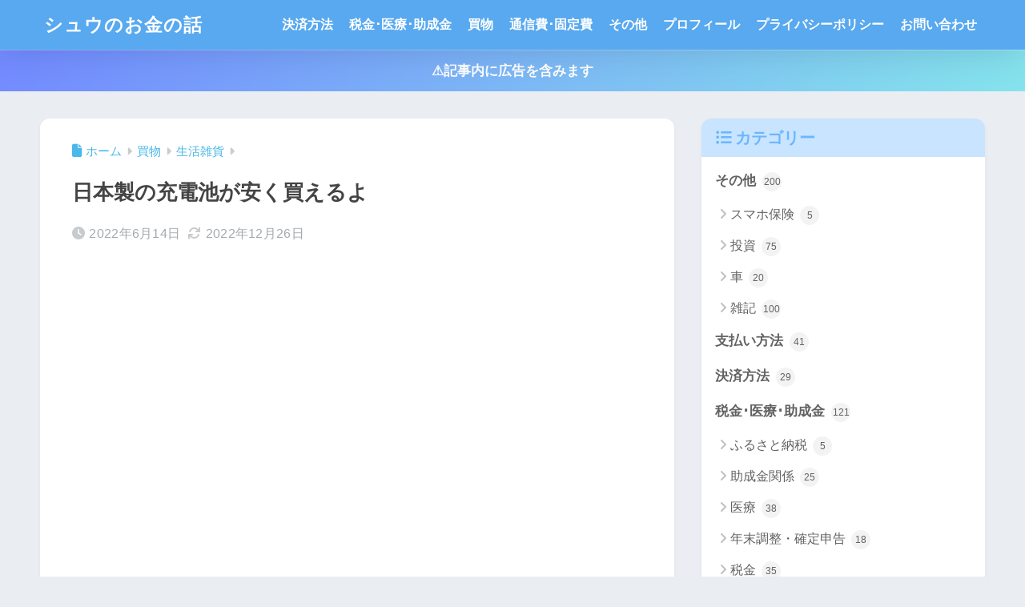

--- FILE ---
content_type: text/css; charset=utf-8
request_url: https://syuokane.com/wp-content/cache/autoptimize/autoptimize_single_3aaa619ad48097ba7a1624709ec4c7a4.php
body_size: -56
content:
@charset "UTF-8";/*こちらはSANGOの子テーマ用CSSです。以下にCSSを記入していきましょう